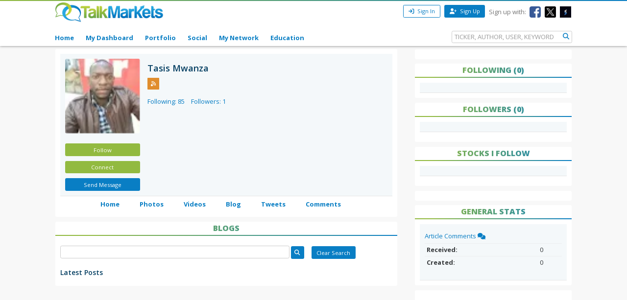

--- FILE ---
content_type: text/html; charset=utf-8
request_url: https://www.google.com/recaptcha/api2/aframe
body_size: 267
content:
<!DOCTYPE HTML><html><head><meta http-equiv="content-type" content="text/html; charset=UTF-8"></head><body><script nonce="X0IJ3HEmDeRwFyhxKSgnPw">/** Anti-fraud and anti-abuse applications only. See google.com/recaptcha */ try{var clients={'sodar':'https://pagead2.googlesyndication.com/pagead/sodar?'};window.addEventListener("message",function(a){try{if(a.source===window.parent){var b=JSON.parse(a.data);var c=clients[b['id']];if(c){var d=document.createElement('img');d.src=c+b['params']+'&rc='+(localStorage.getItem("rc::a")?sessionStorage.getItem("rc::b"):"");window.document.body.appendChild(d);sessionStorage.setItem("rc::e",parseInt(sessionStorage.getItem("rc::e")||0)+1);localStorage.setItem("rc::h",'1769030690461');}}}catch(b){}});window.parent.postMessage("_grecaptcha_ready", "*");}catch(b){}</script></body></html>